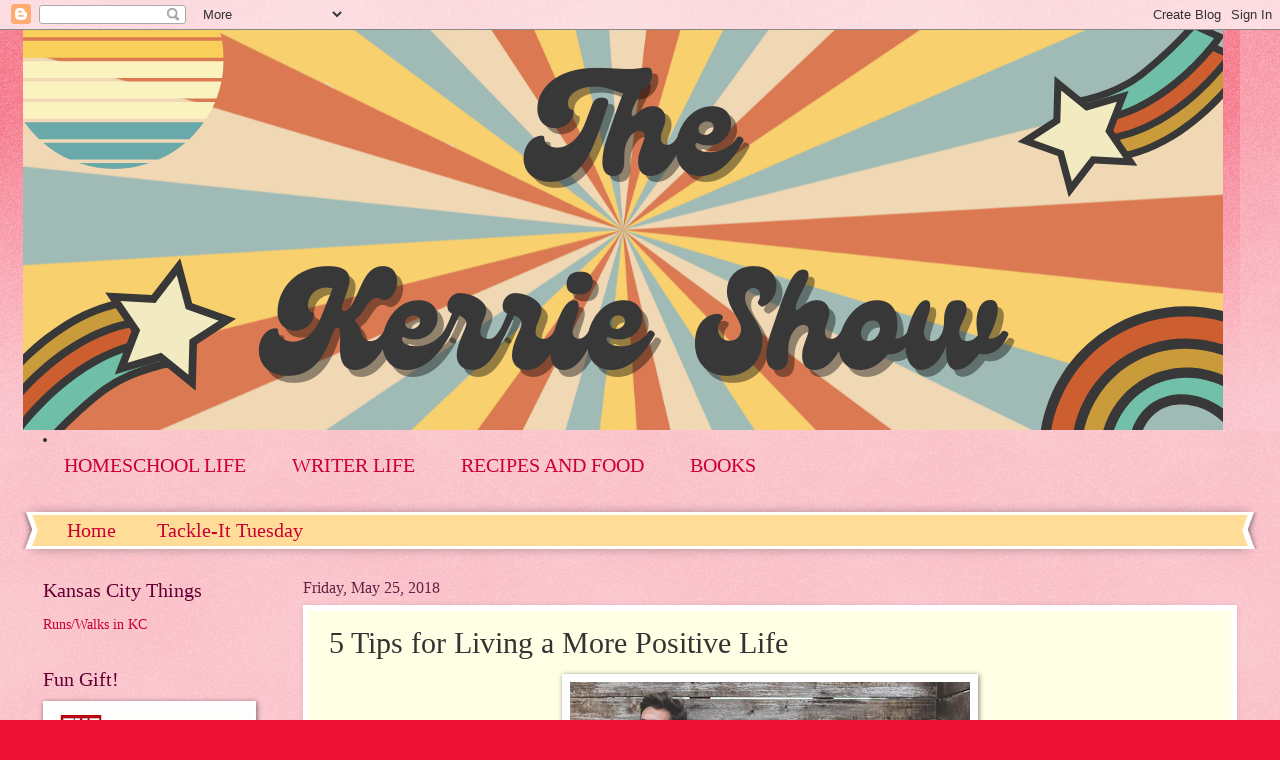

--- FILE ---
content_type: text/html; charset=UTF-8
request_url: http://www.thekerrieshow.com/2018/05/5-tips-for-living-more-positive-life.html
body_size: 14207
content:
<!DOCTYPE html>
<html class='v2' dir='ltr' lang='en'>
<head>
<link href='https://www.blogger.com/static/v1/widgets/335934321-css_bundle_v2.css' rel='stylesheet' type='text/css'/>
<meta content='width=1100' name='viewport'/>
<meta content='text/html; charset=UTF-8' http-equiv='Content-Type'/>
<meta content='blogger' name='generator'/>
<link href='http://www.thekerrieshow.com/favicon.ico' rel='icon' type='image/x-icon'/>
<link href='http://www.thekerrieshow.com/2018/05/5-tips-for-living-more-positive-life.html' rel='canonical'/>
<link rel="alternate" type="application/atom+xml" title="The Kerrie Show - Atom" href="http://www.thekerrieshow.com/feeds/posts/default" />
<link rel="alternate" type="application/rss+xml" title="The Kerrie Show - RSS" href="http://www.thekerrieshow.com/feeds/posts/default?alt=rss" />
<link rel="service.post" type="application/atom+xml" title="The Kerrie Show - Atom" href="https://www.blogger.com/feeds/915703366269834950/posts/default" />

<link rel="alternate" type="application/atom+xml" title="The Kerrie Show - Atom" href="http://www.thekerrieshow.com/feeds/3480616034535619522/comments/default" />
<!--Can't find substitution for tag [blog.ieCssRetrofitLinks]-->
<link href='https://blogger.googleusercontent.com/img/b/R29vZ2xl/AVvXsEg43oaOq6Ktyh-qx7EKO_zFELvLx6svMGKwyB5V03Shnczk_QOKnQCvpEa2PRLLsmlim2Ik8XbjHaxvAMoLW3QHrT_bYsEQG_C6D57khRir7rcxh6dtWDRk5E0D5HTBQ-1CREWvSlrueVaI/s400/men-2425121_1920.jpg' rel='image_src'/>
<meta content='http://www.thekerrieshow.com/2018/05/5-tips-for-living-more-positive-life.html' property='og:url'/>
<meta content='5 Tips for Living a More Positive Life' property='og:title'/>
<meta content='Having fun with the crazy parenting journey!' property='og:description'/>
<meta content='https://blogger.googleusercontent.com/img/b/R29vZ2xl/AVvXsEg43oaOq6Ktyh-qx7EKO_zFELvLx6svMGKwyB5V03Shnczk_QOKnQCvpEa2PRLLsmlim2Ik8XbjHaxvAMoLW3QHrT_bYsEQG_C6D57khRir7rcxh6dtWDRk5E0D5HTBQ-1CREWvSlrueVaI/w1200-h630-p-k-no-nu/men-2425121_1920.jpg' property='og:image'/>
<title>The Kerrie Show: 5 Tips for Living a More Positive Life</title>
<style id='page-skin-1' type='text/css'><!--
/*
-----------------------------------------------
Blogger Template Style
Name:     Watermark
Designer: Blogger
URL:      www.blogger.com
----------------------------------------------- */
/* Use this with templates/1ktemplate-*.html */
/* Content
----------------------------------------------- */
body {
font: normal normal 15px Georgia, Utopia, 'Palatino Linotype', Palatino, serif;
color: #333333;
background: #ee1133 url(https://resources.blogblog.com/blogblog/data/1kt/watermark/body_background_bubblegum.png) repeat scroll top center;
}
html body .content-outer {
min-width: 0;
max-width: 100%;
width: 100%;
}
.content-outer {
font-size: 92%;
}
a:link {
text-decoration:none;
color: #cc0033;
}
a:visited {
text-decoration:none;
color: #aa0033;
}
a:hover {
text-decoration:underline;
color: #aa0033;
}
.body-fauxcolumns .cap-top {
margin-top: 30px;
background: #ee1133 url(https://resources.blogblog.com/blogblog/data/1kt/watermark/body_overlay_bubblegum.png) repeat-x scroll top left;
height: 400px;
}
.content-inner {
padding: 0;
}
/* Header
----------------------------------------------- */
.header-inner .Header .titlewrapper,
.header-inner .Header .descriptionwrapper {
padding-left: 20px;
padding-right: 20px;
}
.Header h1 {
font: normal normal 60px Georgia, Utopia, 'Palatino Linotype', Palatino, serif;
color: #ffffff;
text-shadow: 2px 2px rgba(0, 0, 0, .1);
}
.Header h1 a {
color: #ffffff;
}
.Header .description {
font-size: 140%;
color: #ffffff;
}
/* Tabs
----------------------------------------------- */
.tabs-inner .section {
margin: 0 20px;
}
.tabs-inner .PageList, .tabs-inner .LinkList, .tabs-inner .Labels {
margin-left: -11px;
margin-right: -11px;
background-color: #ffdd99;
border-top: 3px solid #ffffff;
border-bottom: 3px solid #ffffff;
-moz-box-shadow: 0 0 10px rgba(0, 0, 0, .3);
-webkit-box-shadow: 0 0 10px rgba(0, 0, 0, .3);
-goog-ms-box-shadow: 0 0 10px rgba(0, 0, 0, .3);
box-shadow: 0 0 10px rgba(0, 0, 0, .3);
}
.tabs-inner .PageList .widget-content,
.tabs-inner .LinkList .widget-content,
.tabs-inner .Labels .widget-content {
margin: -3px -11px;
background: transparent url(https://resources.blogblog.com/blogblog/data/1kt/watermark/tabs_background_right_bubblegum.png)  no-repeat scroll right;
}
.tabs-inner .widget ul {
padding: 2px 25px;
max-height: 34px;
background: transparent url(https://resources.blogblog.com/blogblog/data/1kt/watermark/tabs_background_left_bubblegum.png) no-repeat scroll left;
}
.tabs-inner .widget li {
border: none;
}
.tabs-inner .widget li a {
display: inline-block;
padding: .25em 1em;
font: normal normal 20px Georgia, Utopia, 'Palatino Linotype', Palatino, serif;
color: #cc0033;
border-right: 1px solid transparent;
}
.tabs-inner .widget li:first-child a {
border-left: 1px solid transparent;
}
.tabs-inner .widget li.selected a, .tabs-inner .widget li a:hover {
color: #660000;
}
/* Headings
----------------------------------------------- */
h2 {
font: normal normal 20px Georgia, Utopia, 'Palatino Linotype', Palatino, serif;
color: #660033;
margin: 0 0 .5em;
}
h2.date-header {
font: normal normal 16px Georgia, Utopia, 'Palatino Linotype', Palatino, serif;
color: #662244;
}
/* Main
----------------------------------------------- */
.main-inner .column-center-inner,
.main-inner .column-left-inner,
.main-inner .column-right-inner {
padding: 0 5px;
}
.main-outer {
margin-top: 0;
background: transparent none no-repeat scroll top left;
}
.main-inner {
padding-top: 30px;
}
.main-cap-top {
position: relative;
}
.main-cap-top .cap-right {
position: absolute;
height: 0;
width: 100%;
bottom: 0;
background: transparent none repeat-x scroll bottom center;
}
.main-cap-top .cap-left {
position: absolute;
height: 245px;
width: 280px;
right: 0;
bottom: 0;
background: transparent none no-repeat scroll bottom left;
}
/* Posts
----------------------------------------------- */
.post-outer {
padding: 15px 20px;
margin: 0 0 25px;
background: #ffffe5 none repeat scroll top left;
_background-image: none;
border: solid 6px #ffffff;
-moz-box-shadow: 0 0 5px rgba(0, 0, 0, .1);
-webkit-box-shadow: 0 0 5px rgba(0, 0, 0, .1);
-goog-ms-box-shadow: 0 0 5px rgba(0, 0, 0, .1);
box-shadow: 0 0 5px rgba(0, 0, 0, .1);
}
h3.post-title {
font: normal normal 30px Georgia, Utopia, 'Palatino Linotype', Palatino, serif;
margin: 0;
}
.comments h4 {
font: normal normal 30px Georgia, Utopia, 'Palatino Linotype', Palatino, serif;
margin: 1em 0 0;
}
.post-body {
font-size: 105%;
line-height: 1.5;
position: relative;
}
.post-header {
margin: 0 0 1em;
color: #997755;
}
.post-footer {
margin: 10px 0 0;
padding: 10px 0 0;
color: #997755;
border-top: dashed 1px #777777;
}
#blog-pager {
font-size: 140%
}
#comments .comment-author {
padding-top: 1.5em;
border-top: dashed 1px #777777;
background-position: 0 1.5em;
}
#comments .comment-author:first-child {
padding-top: 0;
border-top: none;
}
.avatar-image-container {
margin: .2em 0 0;
}
/* Comments
----------------------------------------------- */
.comments .comments-content .icon.blog-author {
background-repeat: no-repeat;
background-image: url([data-uri]);
}
.comments .comments-content .loadmore a {
border-top: 1px solid #777777;
border-bottom: 1px solid #777777;
}
.comments .continue {
border-top: 2px solid #777777;
}
/* Widgets
----------------------------------------------- */
.widget ul, .widget #ArchiveList ul.flat {
padding: 0;
list-style: none;
}
.widget ul li, .widget #ArchiveList ul.flat li {
padding: .35em 0;
text-indent: 0;
border-top: dashed 1px #777777;
}
.widget ul li:first-child, .widget #ArchiveList ul.flat li:first-child {
border-top: none;
}
.widget .post-body ul {
list-style: disc;
}
.widget .post-body ul li {
border: none;
}
.widget .zippy {
color: #777777;
}
.post-body img, .post-body .tr-caption-container, .Profile img, .Image img,
.BlogList .item-thumbnail img {
padding: 5px;
background: #fff;
-moz-box-shadow: 1px 1px 5px rgba(0, 0, 0, .5);
-webkit-box-shadow: 1px 1px 5px rgba(0, 0, 0, .5);
-goog-ms-box-shadow: 1px 1px 5px rgba(0, 0, 0, .5);
box-shadow: 1px 1px 5px rgba(0, 0, 0, .5);
}
.post-body img, .post-body .tr-caption-container {
padding: 8px;
}
.post-body .tr-caption-container {
color: #333333;
}
.post-body .tr-caption-container img {
padding: 0;
background: transparent;
border: none;
-moz-box-shadow: 0 0 0 rgba(0, 0, 0, .1);
-webkit-box-shadow: 0 0 0 rgba(0, 0, 0, .1);
-goog-ms-box-shadow: 0 0 0 rgba(0, 0, 0, .1);
box-shadow: 0 0 0 rgba(0, 0, 0, .1);
}
/* Footer
----------------------------------------------- */
.footer-outer {
color:#333333;
background: #ffcccc url(https://resources.blogblog.com/blogblog/data/1kt/watermark/body_background_birds.png) repeat scroll top left;
}
.footer-outer a {
color: #cc0033;
}
.footer-outer a:visited {
color: #aa0033;
}
.footer-outer a:hover {
color: #aa0033;
}
.footer-outer .widget h2 {
color: #660033;
}
/* Mobile
----------------------------------------------- */
body.mobile  {
background-size: 100% auto;
}
.mobile .body-fauxcolumn-outer {
background: transparent none repeat scroll top left;
}
html .mobile .mobile-date-outer {
border-bottom: none;
background: #ffffe5 none repeat scroll top left;
_background-image: none;
margin-bottom: 10px;
}
.mobile .main-inner .date-outer {
padding: 0;
}
.mobile .main-inner .date-header {
margin: 10px;
}
.mobile .main-cap-top {
z-index: -1;
}
.mobile .content-outer {
font-size: 100%;
}
.mobile .post-outer {
padding: 10px;
}
.mobile .main-cap-top .cap-left {
background: transparent none no-repeat scroll bottom left;
}
.mobile .body-fauxcolumns .cap-top {
margin: 0;
}
.mobile-link-button {
background: #ffffe5 none repeat scroll top left;
}
.mobile-link-button a:link, .mobile-link-button a:visited {
color: #cc0033;
}
.mobile-index-date .date-header {
color: #662244;
}
.mobile-index-contents {
color: #333333;
}
.mobile .tabs-inner .section {
margin: 0;
}
.mobile .tabs-inner .PageList {
margin-left: 0;
margin-right: 0;
}
.mobile .tabs-inner .PageList .widget-content {
margin: 0;
color: #660000;
background: #ffffe5 none repeat scroll top left;
}
.mobile .tabs-inner .PageList .widget-content .pagelist-arrow {
border-left: 1px solid transparent;
}

--></style>
<style id='template-skin-1' type='text/css'><!--
body {
min-width: 1234px;
}
.content-outer, .content-fauxcolumn-outer, .region-inner {
min-width: 1234px;
max-width: 1234px;
_width: 1234px;
}
.main-inner .columns {
padding-left: 260px;
padding-right: 0px;
}
.main-inner .fauxcolumn-center-outer {
left: 260px;
right: 0px;
/* IE6 does not respect left and right together */
_width: expression(this.parentNode.offsetWidth -
parseInt("260px") -
parseInt("0px") + 'px');
}
.main-inner .fauxcolumn-left-outer {
width: 260px;
}
.main-inner .fauxcolumn-right-outer {
width: 0px;
}
.main-inner .column-left-outer {
width: 260px;
right: 100%;
margin-left: -260px;
}
.main-inner .column-right-outer {
width: 0px;
margin-right: -0px;
}
#layout {
min-width: 0;
}
#layout .content-outer {
min-width: 0;
width: 800px;
}
#layout .region-inner {
min-width: 0;
width: auto;
}
body#layout div.add_widget {
padding: 8px;
}
body#layout div.add_widget a {
margin-left: 32px;
}
--></style>
<link href='https://www.blogger.com/dyn-css/authorization.css?targetBlogID=915703366269834950&amp;zx=e35f6568-f8f2-4286-a27e-7ac6c9900714' media='none' onload='if(media!=&#39;all&#39;)media=&#39;all&#39;' rel='stylesheet'/><noscript><link href='https://www.blogger.com/dyn-css/authorization.css?targetBlogID=915703366269834950&amp;zx=e35f6568-f8f2-4286-a27e-7ac6c9900714' rel='stylesheet'/></noscript>
<meta name='google-adsense-platform-account' content='ca-host-pub-1556223355139109'/>
<meta name='google-adsense-platform-domain' content='blogspot.com'/>

<script async src="https://pagead2.googlesyndication.com/pagead/js/adsbygoogle.js?client=ca-pub-3149732054806233&host=ca-host-pub-1556223355139109" crossorigin="anonymous"></script>

<!-- data-ad-client=ca-pub-3149732054806233 -->

<link rel="stylesheet" href="https://fonts.googleapis.com/css2?display=swap&family=Quicksand&family=Satisfy"></head>
<body class='loading variant-bubblegum'>
<div class='navbar section' id='navbar' name='Navbar'><div class='widget Navbar' data-version='1' id='Navbar1'><script type="text/javascript">
    function setAttributeOnload(object, attribute, val) {
      if(window.addEventListener) {
        window.addEventListener('load',
          function(){ object[attribute] = val; }, false);
      } else {
        window.attachEvent('onload', function(){ object[attribute] = val; });
      }
    }
  </script>
<div id="navbar-iframe-container"></div>
<script type="text/javascript" src="https://apis.google.com/js/platform.js"></script>
<script type="text/javascript">
      gapi.load("gapi.iframes:gapi.iframes.style.bubble", function() {
        if (gapi.iframes && gapi.iframes.getContext) {
          gapi.iframes.getContext().openChild({
              url: 'https://www.blogger.com/navbar/915703366269834950?po\x3d3480616034535619522\x26origin\x3dhttp://www.thekerrieshow.com',
              where: document.getElementById("navbar-iframe-container"),
              id: "navbar-iframe"
          });
        }
      });
    </script><script type="text/javascript">
(function() {
var script = document.createElement('script');
script.type = 'text/javascript';
script.src = '//pagead2.googlesyndication.com/pagead/js/google_top_exp.js';
var head = document.getElementsByTagName('head')[0];
if (head) {
head.appendChild(script);
}})();
</script>
</div></div>
<div class='body-fauxcolumns'>
<div class='fauxcolumn-outer body-fauxcolumn-outer'>
<div class='cap-top'>
<div class='cap-left'></div>
<div class='cap-right'></div>
</div>
<div class='fauxborder-left'>
<div class='fauxborder-right'></div>
<div class='fauxcolumn-inner'>
</div>
</div>
<div class='cap-bottom'>
<div class='cap-left'></div>
<div class='cap-right'></div>
</div>
</div>
</div>
<div class='content'>
<div class='content-fauxcolumns'>
<div class='fauxcolumn-outer content-fauxcolumn-outer'>
<div class='cap-top'>
<div class='cap-left'></div>
<div class='cap-right'></div>
</div>
<div class='fauxborder-left'>
<div class='fauxborder-right'></div>
<div class='fauxcolumn-inner'>
</div>
</div>
<div class='cap-bottom'>
<div class='cap-left'></div>
<div class='cap-right'></div>
</div>
</div>
</div>
<div class='content-outer'>
<div class='content-cap-top cap-top'>
<div class='cap-left'></div>
<div class='cap-right'></div>
</div>
<div class='fauxborder-left content-fauxborder-left'>
<div class='fauxborder-right content-fauxborder-right'></div>
<div class='content-inner'>
<header>
<div class='header-outer'>
<div class='header-cap-top cap-top'>
<div class='cap-left'></div>
<div class='cap-right'></div>
</div>
<div class='fauxborder-left header-fauxborder-left'>
<div class='fauxborder-right header-fauxborder-right'></div>
<div class='region-inner header-inner'>
<div class='header section' id='header' name='Header'><div class='widget Header' data-version='1' id='Header1'>
<div id='header-inner'>
<a href='http://www.thekerrieshow.com/' style='display: block'>
<img alt='The Kerrie Show' height='400px; ' id='Header1_headerimg' src='https://blogger.googleusercontent.com/img/a/AVvXsEgvxS9QSgk5Ko2OvulvIVHmWJlzFLEkmTLKaEU591uEI3jTw96PxbTQj_r5pHUXypnWH3u3T82wHJcl8jjFjntB8Mmjx35sq0rnEsF41uvUFsv4ssRnF1aFUCKb0WCi_2dT45CUWQeItQeY--Y3v2L1miWYdzAAzLWizSrHycBKouMPkukBE2ggMjHdpfY=s1200' style='display: block' width='1200px; '/>
</a>
</div>
</div></div>
</div>
</div>
<div class='header-cap-bottom cap-bottom'>
<div class='cap-left'></div>
<div class='cap-right'></div>
</div>
</div>
</header>
<div class='tabs-outer'>
<div class='tabs-cap-top cap-top'>
<div class='cap-left'></div>
<div class='cap-right'></div>
</div>
<div class='fauxborder-left tabs-fauxborder-left'>
<div class='fauxborder-right tabs-fauxborder-right'></div>
<div class='region-inner tabs-inner'>
<div class='tabs section' id='crosscol' name='Cross-Column'><div class='widget HTML' data-version='1' id='HTML7'>
<div class='widget-content'>
<span style="font-weight:bold;center">

<li><bold><center><a href="https://homeschoolinginkansascity.blogspot.com/">HOMESCHOOL LIFE</a>

<a href="http://www.thepublishedparent.com">WRITER LIFE</a>

<a href="http://www.kerriethekitchenqueen.blogspot.com">RECIPES AND FOOD</a>

<a href="https://www.amazon.com/Kerrie-McLoughlin/e/B00EHG7704">BOOKS</a>

</center></bold></li></span>
</div>
<div class='clear'></div>
</div></div>
<div class='tabs section' id='crosscol-overflow' name='Cross-Column 2'><div class='widget PageList' data-version='1' id='PageList1'>
<h2>Pages</h2>
<div class='widget-content'>
<ul>
<li>
<a href='http://www.thekerrieshow.com/'>Home</a>
</li>
<li>
<a href='http://www.thekerrieshow.com/search/label/Tackle-It%20Tuesday'>Tackle-It Tuesday</a>
</li>
</ul>
<div class='clear'></div>
</div>
</div></div>
</div>
</div>
<div class='tabs-cap-bottom cap-bottom'>
<div class='cap-left'></div>
<div class='cap-right'></div>
</div>
</div>
<div class='main-outer'>
<div class='main-cap-top cap-top'>
<div class='cap-left'></div>
<div class='cap-right'></div>
</div>
<div class='fauxborder-left main-fauxborder-left'>
<div class='fauxborder-right main-fauxborder-right'></div>
<div class='region-inner main-inner'>
<div class='columns fauxcolumns'>
<div class='fauxcolumn-outer fauxcolumn-center-outer'>
<div class='cap-top'>
<div class='cap-left'></div>
<div class='cap-right'></div>
</div>
<div class='fauxborder-left'>
<div class='fauxborder-right'></div>
<div class='fauxcolumn-inner'>
</div>
</div>
<div class='cap-bottom'>
<div class='cap-left'></div>
<div class='cap-right'></div>
</div>
</div>
<div class='fauxcolumn-outer fauxcolumn-left-outer'>
<div class='cap-top'>
<div class='cap-left'></div>
<div class='cap-right'></div>
</div>
<div class='fauxborder-left'>
<div class='fauxborder-right'></div>
<div class='fauxcolumn-inner'>
</div>
</div>
<div class='cap-bottom'>
<div class='cap-left'></div>
<div class='cap-right'></div>
</div>
</div>
<div class='fauxcolumn-outer fauxcolumn-right-outer'>
<div class='cap-top'>
<div class='cap-left'></div>
<div class='cap-right'></div>
</div>
<div class='fauxborder-left'>
<div class='fauxborder-right'></div>
<div class='fauxcolumn-inner'>
</div>
</div>
<div class='cap-bottom'>
<div class='cap-left'></div>
<div class='cap-right'></div>
</div>
</div>
<!-- corrects IE6 width calculation -->
<div class='columns-inner'>
<div class='column-center-outer'>
<div class='column-center-inner'>
<div class='main section' id='main' name='Main'><div class='widget Blog' data-version='1' id='Blog1'>
<div class='blog-posts hfeed'>

          <div class="date-outer">
        
<h2 class='date-header'><span>Friday, May 25, 2018</span></h2>

          <div class="date-posts">
        
<div class='post-outer'>
<div class='post hentry uncustomized-post-template' itemprop='blogPost' itemscope='itemscope' itemtype='http://schema.org/BlogPosting'>
<meta content='https://blogger.googleusercontent.com/img/b/R29vZ2xl/AVvXsEg43oaOq6Ktyh-qx7EKO_zFELvLx6svMGKwyB5V03Shnczk_QOKnQCvpEa2PRLLsmlim2Ik8XbjHaxvAMoLW3QHrT_bYsEQG_C6D57khRir7rcxh6dtWDRk5E0D5HTBQ-1CREWvSlrueVaI/s400/men-2425121_1920.jpg' itemprop='image_url'/>
<meta content='915703366269834950' itemprop='blogId'/>
<meta content='3480616034535619522' itemprop='postId'/>
<a name='3480616034535619522'></a>
<h3 class='post-title entry-title' itemprop='name'>
5 Tips for Living a More Positive Life
</h3>
<div class='post-header'>
<div class='post-header-line-1'></div>
</div>
<div class='post-body entry-content' id='post-body-3480616034535619522' itemprop='description articleBody'>
<div class="separator" style="clear: both; text-align: center;">
<a href="https://blogger.googleusercontent.com/img/b/R29vZ2xl/AVvXsEg43oaOq6Ktyh-qx7EKO_zFELvLx6svMGKwyB5V03Shnczk_QOKnQCvpEa2PRLLsmlim2Ik8XbjHaxvAMoLW3QHrT_bYsEQG_C6D57khRir7rcxh6dtWDRk5E0D5HTBQ-1CREWvSlrueVaI/s1600/men-2425121_1920.jpg" imageanchor="1" style="margin-left: 1em; margin-right: 1em;"><img border="0" data-original-height="1066" data-original-width="1600" height="266" loading="lazy" src="https://blogger.googleusercontent.com/img/b/R29vZ2xl/AVvXsEg43oaOq6Ktyh-qx7EKO_zFELvLx6svMGKwyB5V03Shnczk_QOKnQCvpEa2PRLLsmlim2Ik8XbjHaxvAMoLW3QHrT_bYsEQG_C6D57khRir7rcxh6dtWDRk5E0D5HTBQ-1CREWvSlrueVaI/s400-rw/men-2425121_1920.jpg" width="400" /></a></div>
<br />
<br />
<div class="MsoNormal" style="line-height: normal; mso-margin-bottom-alt: auto; mso-margin-top-alt: auto;">
<span style="font-family: &quot;Times New Roman&quot;,&quot;serif&quot;; font-size: 12.0pt; mso-fareast-font-family: &quot;Times New Roman&quot;;">It's never too late to implement
positive changes in your lifestyle. From little changes such as sleeping for
the right number of hours to setting a curfew time for your last snack, a
positive change is always appreciated by your mind and body. You will feel more
at peace once the positive changes are implemented. Sometimes all that's
missing from life is a push that will direct towards a positive and meaningful
life.<o:p></o:p></span></div>
<div class="MsoNormal" style="line-height: normal; mso-margin-bottom-alt: auto; mso-margin-top-alt: auto;">
<span style="font-family: &quot;Times New Roman&quot;,&quot;serif&quot;; font-size: 12.0pt; mso-fareast-font-family: &quot;Times New Roman&quot;;"><br /></span></div>
<div class="MsoNormal" style="line-height: normal; mso-margin-bottom-alt: auto; mso-margin-top-alt: auto;">
<span style="font-family: &quot;Times New Roman&quot;,&quot;serif&quot;; font-size: 12.0pt; mso-fareast-font-family: &quot;Times New Roman&quot;;">Taking a decision for change in
personality and attitude is mandatory and self-regulatory. Positivity reflects
through everything including work, personal life and social interactions.
Feeling motivated? Here are a few changes to adopt for a positive and sound
lifestyle:<o:p></o:p></span></div>
<div class="MsoNormal" style="line-height: normal; mso-margin-bottom-alt: auto; mso-margin-top-alt: auto;">
<span style="font-family: &quot;Times New Roman&quot;,&quot;serif&quot;; font-size: 12.0pt; mso-fareast-font-family: &quot;Times New Roman&quot;;"><br /></span></div>
<div class="MsoNormal" style="line-height: normal; mso-margin-bottom-alt: auto; mso-margin-top-alt: auto; mso-outline-level: 3;">
<b><span style="font-family: &quot;Times New Roman&quot;,&quot;serif&quot;; font-size: 13.5pt; mso-fareast-font-family: &quot;Times New Roman&quot;;">1.
Sleep Right<o:p></o:p></span></b></div>
<div class="MsoNormal" style="line-height: normal; mso-margin-bottom-alt: auto; mso-margin-top-alt: auto;">
<span style="font-family: &quot;Times New Roman&quot;,&quot;serif&quot;; font-size: 12.0pt; mso-fareast-font-family: &quot;Times New Roman&quot;;">As science says, getting sleep for
7-8 hours is absolutely essential. However, it is important that the time
period chosen for this sleep is during night. Some people have a tendency to
stay awake at night and sleep in the morning. If there's trouble sleeping at
night, switch to a better pillow or bedding,&nbsp;</span><a href="https://vjpillow.com/best-body-reviews/" target="_blank"><span style="color: blue; font-family: &quot;Times New Roman&quot;,&quot;serif&quot;; font-size: 12.0pt; mso-fareast-font-family: &quot;Times New Roman&quot;;">this will give you a comfortable night's sleep</span></a><span style="font-family: &quot;Times New Roman&quot;,&quot;serif&quot;; font-size: 12.0pt; mso-fareast-font-family: &quot;Times New Roman&quot;;"> in no time!<o:p></o:p></span></div>
<div class="MsoNormal" style="line-height: normal; mso-margin-bottom-alt: auto; mso-margin-top-alt: auto;">
<span style="font-family: &quot;Times New Roman&quot;,&quot;serif&quot;; font-size: 12.0pt; mso-fareast-font-family: &quot;Times New Roman&quot;;"><br /></span></div>
<div class="MsoNormal" style="line-height: normal; mso-margin-bottom-alt: auto; mso-margin-top-alt: auto;">
<span style="font-family: &quot;Times New Roman&quot;,&quot;serif&quot;; font-size: 12.0pt; mso-fareast-font-family: &quot;Times New Roman&quot;;">Sleeping is essential for
maintaining your thought process and sustaining positivity in your attitude.
Sleeping has scientifically proven to lift your mood, keep a healthy routine
and maintain a positive attitude throughout the day. It also channels your
productivity and maintains it during work hours.<o:p></o:p></span></div>
<div class="MsoNormal" style="line-height: normal; mso-margin-bottom-alt: auto; mso-margin-top-alt: auto;">
<span style="font-family: &quot;Times New Roman&quot;,&quot;serif&quot;; font-size: 12.0pt; mso-fareast-font-family: &quot;Times New Roman&quot;;"><br /></span></div>
<div class="MsoNormal" style="line-height: normal; mso-margin-bottom-alt: auto; mso-margin-top-alt: auto; mso-outline-level: 3;">
<b><span style="font-family: &quot;Times New Roman&quot;,&quot;serif&quot;; font-size: 13.5pt; mso-fareast-font-family: &quot;Times New Roman&quot;;">2.
Meditate and Exercise<o:p></o:p></span></b></div>
<div class="MsoNormal" style="line-height: normal; mso-margin-bottom-alt: auto; mso-margin-top-alt: auto;">
<span style="font-family: &quot;Times New Roman&quot;,&quot;serif&quot;; font-size: 12.0pt; mso-fareast-font-family: &quot;Times New Roman&quot;;">Both meditation and exercise are
significant to sustain a positive and healthy lifestyle. Medication helps
maintain thought process and think positively. Exercise on the other hand keeps
the body fit and active. Taking out half an hour for meditation on a daily
basis is key to leading a positive life. Having some personal space is
sometimes all a person needs to become a better version of himself. Therefore,
investing in self should be a mandatory habit.<o:p></o:p></span></div>
<div class="MsoNormal" style="line-height: normal; mso-margin-bottom-alt: auto; mso-margin-top-alt: auto;">
<span style="font-family: &quot;Times New Roman&quot;,&quot;serif&quot;; font-size: 12.0pt; mso-fareast-font-family: &quot;Times New Roman&quot;;"><br /></span></div>
<div class="MsoNormal" style="line-height: normal; mso-margin-bottom-alt: auto; mso-margin-top-alt: auto;">
<span style="font-family: &quot;Times New Roman&quot;,&quot;serif&quot;; font-size: 12.0pt; mso-fareast-font-family: &quot;Times New Roman&quot;;">Meditation can be as simple as yoga
and exercise can be as lenient as a simple walk along the streets. Anything to
keep the blood-flow regulated and mood happy can work wonders in the long-run.
It's always better to maintain a regular time period suited for both activities
and to follow them religiously.<o:p></o:p></span></div>
<div class="MsoNormal" style="line-height: normal; mso-margin-bottom-alt: auto; mso-margin-top-alt: auto;">
<span style="font-family: &quot;Times New Roman&quot;,&quot;serif&quot;; font-size: 12.0pt; mso-fareast-font-family: &quot;Times New Roman&quot;;"><br /></span></div>
<div class="MsoNormal" style="line-height: normal; mso-margin-bottom-alt: auto; mso-margin-top-alt: auto; mso-outline-level: 3;">
<b><span style="font-family: &quot;Times New Roman&quot;,&quot;serif&quot;; font-size: 13.5pt; mso-fareast-font-family: &quot;Times New Roman&quot;;">3.
Treat Yourself<o:p></o:p></span></b></div>
<div class="MsoNormal" style="line-height: normal; mso-margin-bottom-alt: auto; mso-margin-top-alt: auto;">
<span style="font-family: &quot;Times New Roman&quot;,&quot;serif&quot;; font-size: 12.0pt; mso-fareast-font-family: &quot;Times New Roman&quot;;">Whether after a good amount of
weight loss or constant work hours, treating yourself is essential. Treats can
be in the form of a shopping spree or a sundae, everything a person loves
should be a treat! Work hours and daily-life chores consume the normal human
lifestyle. Therefore, finding a little time to treat oneself proves helpful in
promising a healthier, happier change.<o:p></o:p></span></div>
<div class="MsoNormal" style="line-height: normal; mso-margin-bottom-alt: auto; mso-margin-top-alt: auto;">
<span style="font-family: &quot;Times New Roman&quot;,&quot;serif&quot;; font-size: 12.0pt; mso-fareast-font-family: &quot;Times New Roman&quot;;"><br /></span></div>
<div class="MsoNormal" style="line-height: normal; mso-margin-bottom-alt: auto; mso-margin-top-alt: auto; mso-outline-level: 3;">
<b><span style="font-family: &quot;Times New Roman&quot;,&quot;serif&quot;; font-size: 13.5pt; mso-fareast-font-family: &quot;Times New Roman&quot;;">4.
Change is Key<o:p></o:p></span></b></div>
<div class="MsoNormal" style="line-height: normal; mso-margin-bottom-alt: auto; mso-margin-top-alt: auto;">
<span style="font-family: &quot;Times New Roman&quot;,&quot;serif&quot;; font-size: 12.0pt; mso-fareast-font-family: &quot;Times New Roman&quot;;">Oftentimes, boredom leads to
bitterness in the attitude. Maintaining a constantly changing and adventurous
lifestyle is key to being positive. Traveling and enjoying a vacation every now
and then is one solution. It is proven that the same living conditions not only
bore but take out the positivity from the personality.<o:p></o:p></span></div>
<div class="MsoNormal" style="line-height: normal; mso-margin-bottom-alt: auto; mso-margin-top-alt: auto;">
<span style="font-family: &quot;Times New Roman&quot;,&quot;serif&quot;; font-size: 12.0pt; mso-fareast-font-family: &quot;Times New Roman&quot;;"><br /></span></div>
<div class="MsoNormal" style="line-height: normal; mso-margin-bottom-alt: auto; mso-margin-top-alt: auto;">
<span style="font-family: &quot;Times New Roman&quot;,&quot;serif&quot;; font-size: 12.0pt; mso-fareast-font-family: &quot;Times New Roman&quot;;">Redecorating the house, changing a
hairdo, experimenting with gardening hobbies, are a few examples to incorporate
change in life. Consistently changing lifestyles are proactive, enjoyed and
appealing to others as well.<o:p></o:p></span></div>
<div class="MsoNormal" style="line-height: normal; mso-margin-bottom-alt: auto; mso-margin-top-alt: auto;">
<span style="font-family: &quot;Times New Roman&quot;,&quot;serif&quot;; font-size: 12.0pt; mso-fareast-font-family: &quot;Times New Roman&quot;;"><br /></span></div>
<div class="MsoNormal" style="line-height: normal; mso-margin-bottom-alt: auto; mso-margin-top-alt: auto; mso-outline-level: 3;">
<b><span style="font-family: &quot;Times New Roman&quot;,&quot;serif&quot;; font-size: 13.5pt; mso-fareast-font-family: &quot;Times New Roman&quot;;">5.
Write, Read, Learn!<o:p></o:p></span></b></div>
<div class="MsoNormal" style="line-height: normal; mso-margin-bottom-alt: auto; mso-margin-top-alt: auto;">
<span style="font-family: &quot;Times New Roman&quot;,&quot;serif&quot;; font-size: 12.0pt; mso-fareast-font-family: &quot;Times New Roman&quot;;">A person is never at a point where
he has acquired all knowledge about anything. Having an attitude to constantly
learn and grow is what keeps the person up and running. There is nothing better
than having an urge to discover more, learn more and grow oneself. Writing your
experiences, reading a new book or learning about a new place; all have a </span><a href="https://www.psychologytoday.com/us/blog/evil-deeds/200811/the-therapeutic-power-sleep" target="_blank"><span style="color: blue; font-family: &quot;Times New Roman&quot;,&quot;serif&quot;; font-size: 12.0pt; mso-fareast-font-family: &quot;Times New Roman&quot;;">therapeutic effect</span></a><span style="font-family: &quot;Times New Roman&quot;,&quot;serif&quot;; font-size: 12.0pt; mso-fareast-font-family: &quot;Times New Roman&quot;;"> on the personality.<o:p></o:p></span></div>
<div class="MsoNormal" style="line-height: normal; mso-margin-bottom-alt: auto; mso-margin-top-alt: auto;">
<span style="font-family: &quot;Times New Roman&quot;,&quot;serif&quot;; font-size: 12.0pt; mso-fareast-font-family: &quot;Times New Roman&quot;;"><br /></span></div>
<div class="MsoNormal" style="line-height: normal; mso-margin-bottom-alt: auto; mso-margin-top-alt: auto;">
<span style="font-family: &quot;Times New Roman&quot;,&quot;serif&quot;; font-size: 12.0pt; mso-fareast-font-family: &quot;Times New Roman&quot;;">If you're not a writer, collect
poetic verses and quotes you find most appealing. Reading them in your spare
time will also have a cathartic impact on your personality.<o:p></o:p></span></div>
<br />
<div style='clear: both;'></div>
</div>
<div class='post-footer'>
<div class='post-footer-line post-footer-line-1'>
<span class='post-author vcard'>
Posted by
<span class='fn' itemprop='author' itemscope='itemscope' itemtype='http://schema.org/Person'>
<meta content='https://www.blogger.com/profile/04357207300211730918' itemprop='url'/>
<a class='g-profile' href='https://www.blogger.com/profile/04357207300211730918' rel='author' title='author profile'>
<span itemprop='name'>Kerrie McLoughlin</span>
</a>
</span>
</span>
<span class='post-timestamp'>
at
<meta content='http://www.thekerrieshow.com/2018/05/5-tips-for-living-more-positive-life.html' itemprop='url'/>
<a class='timestamp-link' href='http://www.thekerrieshow.com/2018/05/5-tips-for-living-more-positive-life.html' rel='bookmark' title='permanent link'><abbr class='published' itemprop='datePublished' title='2018-05-25T11:39:00-05:00'>11:39&#8239;AM</abbr></a>
</span>
<span class='post-comment-link'>
</span>
<span class='post-icons'>
<span class='item-action'>
<a href='https://www.blogger.com/email-post/915703366269834950/3480616034535619522' title='Email Post'>
<img alt='' class='icon-action' height='13' src='https://resources.blogblog.com/img/icon18_email.gif' width='18'/>
</a>
</span>
<span class='item-control blog-admin pid-1633754096'>
<a href='https://www.blogger.com/post-edit.g?blogID=915703366269834950&postID=3480616034535619522&from=pencil' title='Edit Post'>
<img alt='' class='icon-action' height='18' src='https://resources.blogblog.com/img/icon18_edit_allbkg.gif' width='18'/>
</a>
</span>
</span>
<div class='post-share-buttons goog-inline-block'>
<a class='goog-inline-block share-button sb-email' href='https://www.blogger.com/share-post.g?blogID=915703366269834950&postID=3480616034535619522&target=email' target='_blank' title='Email This'><span class='share-button-link-text'>Email This</span></a><a class='goog-inline-block share-button sb-blog' href='https://www.blogger.com/share-post.g?blogID=915703366269834950&postID=3480616034535619522&target=blog' onclick='window.open(this.href, "_blank", "height=270,width=475"); return false;' target='_blank' title='BlogThis!'><span class='share-button-link-text'>BlogThis!</span></a><a class='goog-inline-block share-button sb-twitter' href='https://www.blogger.com/share-post.g?blogID=915703366269834950&postID=3480616034535619522&target=twitter' target='_blank' title='Share to X'><span class='share-button-link-text'>Share to X</span></a><a class='goog-inline-block share-button sb-facebook' href='https://www.blogger.com/share-post.g?blogID=915703366269834950&postID=3480616034535619522&target=facebook' onclick='window.open(this.href, "_blank", "height=430,width=640"); return false;' target='_blank' title='Share to Facebook'><span class='share-button-link-text'>Share to Facebook</span></a><a class='goog-inline-block share-button sb-pinterest' href='https://www.blogger.com/share-post.g?blogID=915703366269834950&postID=3480616034535619522&target=pinterest' target='_blank' title='Share to Pinterest'><span class='share-button-link-text'>Share to Pinterest</span></a>
</div>
</div>
<div class='post-footer-line post-footer-line-2'>
<span class='post-labels'>
Labels:
<a href='http://www.thekerrieshow.com/search/label/Healthy%20Living' rel='tag'>Healthy Living</a>
</span>
</div>
<div class='post-footer-line post-footer-line-3'>
<span class='post-location'>
</span>
</div>
</div>
</div>
<div class='comments' id='comments'>
<a name='comments'></a>
<h4>No comments:</h4>
<div id='Blog1_comments-block-wrapper'>
<dl class='avatar-comment-indent' id='comments-block'>
</dl>
</div>
<p class='comment-footer'>
<div class='comment-form'>
<a name='comment-form'></a>
<h4 id='comment-post-message'>Post a Comment</h4>
<p>Talk to me!</p>
<a href='https://www.blogger.com/comment/frame/915703366269834950?po=3480616034535619522&hl=en&saa=85391&origin=http://www.thekerrieshow.com' id='comment-editor-src'></a>
<iframe allowtransparency='true' class='blogger-iframe-colorize blogger-comment-from-post' frameborder='0' height='410px' id='comment-editor' name='comment-editor' src='' width='100%'></iframe>
<script src='https://www.blogger.com/static/v1/jsbin/2830521187-comment_from_post_iframe.js' type='text/javascript'></script>
<script type='text/javascript'>
      BLOG_CMT_createIframe('https://www.blogger.com/rpc_relay.html');
    </script>
</div>
</p>
</div>
</div>

        </div></div>
      
</div>
<div class='blog-pager' id='blog-pager'>
<span id='blog-pager-newer-link'>
<a class='blog-pager-newer-link' href='http://www.thekerrieshow.com/2018/05/6-natural-remedies-for-sinus-pain-relief.html' id='Blog1_blog-pager-newer-link' title='Newer Post'>Newer Post</a>
</span>
<span id='blog-pager-older-link'>
<a class='blog-pager-older-link' href='http://www.thekerrieshow.com/2018/05/fantasy-job-follow-this-guide-to.html' id='Blog1_blog-pager-older-link' title='Older Post'>Older Post</a>
</span>
<a class='home-link' href='http://www.thekerrieshow.com/'>Home</a>
</div>
<div class='clear'></div>
<div class='post-feeds'>
<div class='feed-links'>
Subscribe to:
<a class='feed-link' href='http://www.thekerrieshow.com/feeds/3480616034535619522/comments/default' target='_blank' type='application/atom+xml'>Post Comments (Atom)</a>
</div>
</div>
</div></div>
</div>
</div>
<div class='column-left-outer'>
<div class='column-left-inner'>
<aside>
<div class='sidebar section' id='sidebar-left-1'><div class='widget LinkList' data-version='1' id='LinkList1'>
<h2>Kansas City Things</h2>
<div class='widget-content'>
<ul>
<li><a href='http://www.thekerrieshow.com/search/label/Runs%2FWalks'>Runs/Walks in KC</a></li>
</ul>
<div class='clear'></div>
</div>
</div><div class='widget Image' data-version='1' id='Image1'>
<h2>Fun Gift!</h2>
<div class='widget-content'>
<a href='https://www.amazon.com/Tater-Tot-Casserole-Cookbook-Recipes/dp/1519464487'>
<img alt='Fun Gift!' height='305' id='Image1_img' src='https://blogger.googleusercontent.com/img/b/R29vZ2xl/AVvXsEhkK_cUhffVi3A-kni8nfSlKwwz6hCpJNJDaY0ndUFF2YgSF39WEsK8EKTpoaSOIiQOvTW_eQz1okqshyphenhyphenJ8YUKe3Tc4rRTBWzpqiDmvURJg0s1FnYB4HASTat6-OPcVX9mrXpJMc8G1mFin/s305/TheTaterTotCasseroleCookbook-front.jpg' width='203'/>
</a>
<br/>
</div>
<div class='clear'></div>
</div><div class='widget PopularPosts' data-version='1' id='PopularPosts1'>
<h2>Most Popular Posts This Month</h2>
<div class='widget-content popular-posts'>
<ul>
<li>
<div class='item-content'>
<div class='item-thumbnail'>
<a href='http://www.thekerrieshow.com/2010/12/do-not-buy-smithsonian-triops-kit-aka.html' target='_blank'>
<img alt='' border='0' src='https://blogger.googleusercontent.com/img/b/R29vZ2xl/AVvXsEi1TBv6B0GciknfT46J4OHVPFIzvHeRylRiNIX9ixzpxMRq74eipaaxeYEBePkl5LJbL_93UI7ajJPvSbzfg-sg4Z5wuWzoNVXIhyphenhyphen8WQNzVXBGMu82gjf3RHEsslVKeBXey6SaEbwF6wYsh/w72-h72-p-k-no-nu/trips.jpg'/>
</a>
</div>
<div class='item-title'><a href='http://www.thekerrieshow.com/2010/12/do-not-buy-smithsonian-triops-kit-aka.html'>Smithsonian Triops Kit Honest Review</a></div>
<div class='item-snippet'> Update July 2024: This was originally posted in December of 2010, and since then it has been my most popular post ever (I&#39;m not sure wh...</div>
</div>
<div style='clear: both;'></div>
</li>
<li>
<div class='item-content'>
<div class='item-thumbnail'>
<a href='http://www.thekerrieshow.com/2012/09/mia-mariu-cosmetics-giveaway-and-guest.html' target='_blank'>
<img alt='' border='0' src='https://blogger.googleusercontent.com/img/b/R29vZ2xl/AVvXsEj_9zA4YH86Vvgq_AIhzhS83AzWb510iOdxVQes3HzXFVkdp6SHl3MytZum4IvTmtORZTDhNPYU_QVqDaiY0thrXlcQsGJFaT4nyG-HescwJYoUxLepT-Gmuy0OcA2lfOOpv4V3lC2L/w72-h72-p-k-no-nu/TheTaterTotCasseroleCookbook-front.jpg'/>
</a>
</div>
<div class='item-title'><a href='http://www.thekerrieshow.com/2012/09/mia-mariu-cosmetics-giveaway-and-guest.html'>EXPIRED: Mia Mariu Cosmetics Giveaway! (and guest post by Kara Teel)</a></div>
<div class='item-snippet'>   Hey there! Thanks for stopping by, and sorry this giveaway is over. There&#39;s still a review below, though, then I&#39;d love it if you...</div>
</div>
<div style='clear: both;'></div>
</li>
<li>
<div class='item-content'>
<div class='item-thumbnail'>
<a href='http://www.thekerrieshow.com/2008/01/kerrie-mcloughlin-bio.html' target='_blank'>
<img alt='' border='0' src='https://blogger.googleusercontent.com/img/b/R29vZ2xl/AVvXsEgx-R3H5iItWMzDKpGpkSoEnnP1Xrqp5u9M7P37_cDG64eaC6b5Sl11U8FwHz-zWW5T3bkh2Upz-weFzQUJOmXBlDaKgC_0SiN8zlhvxqxZx9FvQWXsUK-E9eW0byBtVDrUSISoI61cZJhBCyOdvfr4ISRED_7By8ToilbkLKIRKQv7-I3m7L7p_XN3d-k/w72-h72-p-k-no-nu/242358911_10159434024358864_7344554213553218037_n.jpg'/>
</a>
</div>
<div class='item-title'><a href='http://www.thekerrieshow.com/2008/01/kerrie-mcloughlin-bio.html'>Who is Kerrie McLoughlin?</a></div>
<div class='item-snippet'>    Like all of you, I am many different things. Homeschooler.  Wife. Catholic Convert. Animal Lover. Magazine Writer. Teacher. Proofreader....</div>
</div>
<div style='clear: both;'></div>
</li>
<li>
<div class='item-content'>
<div class='item-thumbnail'>
<a href='http://www.thekerrieshow.com/2012/10/halloween-traditions-cop-out-blog-post.html' target='_blank'>
<img alt='' border='0' src='https://blogger.googleusercontent.com/img/b/R29vZ2xl/AVvXsEieDvqcMVgHTNucl5ehDXe8gwwD1q4_J-wrikUcsTxT0_nwQR5TsPlIO_mEgjJBk6ZmoZ6ZTWp7HPCtPrL_ldS5IdDK6myZj3hcK98HbeOffTYrUm13Tl6xDpslU-oEHDHSzd_4JhvKoEQ/w72-h72-p-k-no-nu/IMG_1626.JPG'/>
</a>
</div>
<div class='item-title'><a href='http://www.thekerrieshow.com/2012/10/halloween-traditions-cop-out-blog-post.html'>10 Fun Halloween Traditions and Greening Your Halloween</a></div>
<div class='item-snippet'>Please enjoy my article about 10&#160;Halloween Traditions you&#39;ll want to try with your own kids, followed by the link to Greening Your Hallo...</div>
</div>
<div style='clear: both;'></div>
</li>
<li>
<div class='item-content'>
<div class='item-thumbnail'>
<a href='http://www.thekerrieshow.com/2020/07/kerries-favorite-beauty-products.html' target='_blank'>
<img alt='' border='0' src='https://blogger.googleusercontent.com/img/b/R29vZ2xl/AVvXsEiaR4wrevfT5d6X0xDYygYPmAit3MZnROuPAjzTQ12wX4gNd-Su3446LUcF5HaW3dK6oiXwpU15Nk6ToLdkbVMtzpJ1BI_aqFqFIV1frRIB4Z5GJLMpswaaNTth7WkZe_u6ORksQGOoAmc/w72-h72-p-k-no-nu/2020-07-19+09.31.54.jpg'/>
</a>
</div>
<div class='item-title'><a href='http://www.thekerrieshow.com/2020/07/kerries-favorite-beauty-products.html'>Kerrie's Favorite Affordable Beauty Products</a></div>
<div class='item-snippet'>These are products I swear by, and I hope you give some of them a try and fall in love with them too!&#160; Also, I&#39;d love it if you&#39;d&#160;fo...</div>
</div>
<div style='clear: both;'></div>
</li>
</ul>
<div class='clear'></div>
</div>
</div><div class='widget Label' data-version='1' id='Label1'>
<h2>Hot Topics</h2>
<div class='widget-content list-label-widget-content'>
<ul>
<li>
<a dir='ltr' href='http://www.thekerrieshow.com/search/label/Aging%20Happily'>Aging Happily</a>
<span dir='ltr'>(201)</span>
</li>
<li>
<a dir='ltr' href='http://www.thekerrieshow.com/search/label/Babies'>Babies</a>
<span dir='ltr'>(71)</span>
</li>
<li>
<a dir='ltr' href='http://www.thekerrieshow.com/search/label/Books'>Books</a>
<span dir='ltr'>(22)</span>
</li>
<li>
<a dir='ltr' href='http://www.thekerrieshow.com/search/label/Business%2FWork'>Business/Work</a>
<span dir='ltr'>(337)</span>
</li>
<li>
<a dir='ltr' href='http://www.thekerrieshow.com/search/label/Country%20Living'>Country Living</a>
<span dir='ltr'>(62)</span>
</li>
<li>
<a dir='ltr' href='http://www.thekerrieshow.com/search/label/daily%20life%20%28with%20kids%29'>daily life (with kids)</a>
<span dir='ltr'>(58)</span>
</li>
<li>
<a dir='ltr' href='http://www.thekerrieshow.com/search/label/Eat'>Eat</a>
<span dir='ltr'>(282)</span>
</li>
<li>
<a dir='ltr' href='http://www.thekerrieshow.com/search/label/Faith'>Faith</a>
<span dir='ltr'>(93)</span>
</li>
<li>
<a dir='ltr' href='http://www.thekerrieshow.com/search/label/Family'>Family</a>
<span dir='ltr'>(165)</span>
</li>
<li>
<a dir='ltr' href='http://www.thekerrieshow.com/search/label/Fashion%20%26%20Beauty'>Fashion &amp; Beauty</a>
<span dir='ltr'>(37)</span>
</li>
<li>
<a dir='ltr' href='http://www.thekerrieshow.com/search/label/Financial'>Financial</a>
<span dir='ltr'>(557)</span>
</li>
<li>
<a dir='ltr' href='http://www.thekerrieshow.com/search/label/Fitness'>Fitness</a>
<span dir='ltr'>(151)</span>
</li>
<li>
<a dir='ltr' href='http://www.thekerrieshow.com/search/label/Food'>Food</a>
<span dir='ltr'>(13)</span>
</li>
<li>
<a dir='ltr' href='http://www.thekerrieshow.com/search/label/Fun%20With%20Kids'>Fun With Kids</a>
<span dir='ltr'>(140)</span>
</li>
<li>
<a dir='ltr' href='http://www.thekerrieshow.com/search/label/Gifts'>Gifts</a>
<span dir='ltr'>(4)</span>
</li>
<li>
<a dir='ltr' href='http://www.thekerrieshow.com/search/label/Healthy%20Living'>Healthy Living</a>
<span dir='ltr'>(567)</span>
</li>
<li>
<a dir='ltr' href='http://www.thekerrieshow.com/search/label/Holidays%2FCelebrations'>Holidays/Celebrations</a>
<span dir='ltr'>(215)</span>
</li>
<li>
<a dir='ltr' href='http://www.thekerrieshow.com/search/label/Home%2FClean%2FOrganize'>Home/Clean/Organize</a>
<span dir='ltr'>(430)</span>
</li>
<li>
<a dir='ltr' href='http://www.thekerrieshow.com/search/label/Homeschool%2FLearn'>Homeschool/Learn</a>
<span dir='ltr'>(372)</span>
</li>
<li>
<a dir='ltr' href='http://www.thekerrieshow.com/search/label/Kansas%20City'>Kansas City</a>
<span dir='ltr'>(109)</span>
</li>
<li>
<a dir='ltr' href='http://www.thekerrieshow.com/search/label/Laugh'>Laugh</a>
<span dir='ltr'>(248)</span>
</li>
<li>
<a dir='ltr' href='http://www.thekerrieshow.com/search/label/Love'>Love</a>
<span dir='ltr'>(128)</span>
</li>
<li>
<a dir='ltr' href='http://www.thekerrieshow.com/search/label/Marriage'>Marriage</a>
<span dir='ltr'>(84)</span>
</li>
<li>
<a dir='ltr' href='http://www.thekerrieshow.com/search/label/Opinion%2FReview'>Opinion/Review</a>
<span dir='ltr'>(338)</span>
</li>
<li>
<a dir='ltr' href='http://www.thekerrieshow.com/search/label/Outdoors'>Outdoors</a>
<span dir='ltr'>(135)</span>
</li>
<li>
<a dir='ltr' href='http://www.thekerrieshow.com/search/label/Parent'>Parent</a>
<span dir='ltr'>(296)</span>
</li>
<li>
<a dir='ltr' href='http://www.thekerrieshow.com/search/label/Pets'>Pets</a>
<span dir='ltr'>(10)</span>
</li>
<li>
<a dir='ltr' href='http://www.thekerrieshow.com/search/label/Planning%20%26%20Productivity'>Planning &amp; Productivity</a>
<span dir='ltr'>(8)</span>
</li>
<li>
<a dir='ltr' href='http://www.thekerrieshow.com/search/label/Read'>Read</a>
<span dir='ltr'>(60)</span>
</li>
<li>
<a dir='ltr' href='http://www.thekerrieshow.com/search/label/Runs%2FWalks'>Runs/Walks</a>
<span dir='ltr'>(20)</span>
</li>
<li>
<a dir='ltr' href='http://www.thekerrieshow.com/search/label/Summer'>Summer</a>
<span dir='ltr'>(76)</span>
</li>
<li>
<a dir='ltr' href='http://www.thekerrieshow.com/search/label/Tackle-It%20Tuesday'>Tackle-It Tuesday</a>
<span dir='ltr'>(13)</span>
</li>
<li>
<a dir='ltr' href='http://www.thekerrieshow.com/search/label/Teens'>Teens</a>
<span dir='ltr'>(62)</span>
</li>
<li>
<a dir='ltr' href='http://www.thekerrieshow.com/search/label/Travel'>Travel</a>
<span dir='ltr'>(220)</span>
</li>
</ul>
<div class='clear'></div>
</div>
</div><div class='widget BlogSearch' data-version='1' id='BlogSearch1'>
<h2 class='title'>Search</h2>
<div class='widget-content'>
<div id='BlogSearch1_form'>
<form action='http://www.thekerrieshow.com/search' class='gsc-search-box' target='_top'>
<table cellpadding='0' cellspacing='0' class='gsc-search-box'>
<tbody>
<tr>
<td class='gsc-input'>
<input autocomplete='off' class='gsc-input' name='q' size='10' title='search' type='text' value=''/>
</td>
<td class='gsc-search-button'>
<input class='gsc-search-button' title='search' type='submit' value='Search'/>
</td>
</tr>
</tbody>
</table>
</form>
</div>
</div>
<div class='clear'></div>
</div></div>
</aside>
</div>
</div>
<div class='column-right-outer'>
<div class='column-right-inner'>
<aside>
</aside>
</div>
</div>
</div>
<div style='clear: both'></div>
<!-- columns -->
</div>
<!-- main -->
</div>
</div>
<div class='main-cap-bottom cap-bottom'>
<div class='cap-left'></div>
<div class='cap-right'></div>
</div>
</div>
<footer>
<div class='footer-outer'>
<div class='footer-cap-top cap-top'>
<div class='cap-left'></div>
<div class='cap-right'></div>
</div>
<div class='fauxborder-left footer-fauxborder-left'>
<div class='fauxborder-right footer-fauxborder-right'></div>
<div class='region-inner footer-inner'>
<div class='foot no-items section' id='footer-1'></div>
<table border='0' cellpadding='0' cellspacing='0' class='section-columns columns-2'>
<tbody>
<tr>
<td class='first columns-cell'>
<div class='foot no-items section' id='footer-2-1'></div>
</td>
<td class='columns-cell'>
<div class='foot no-items section' id='footer-2-2'></div>
</td>
</tr>
</tbody>
</table>
<!-- outside of the include in order to lock Attribution widget -->
<div class='foot section' id='footer-3' name='Footer'><div class='widget Attribution' data-version='1' id='Attribution1'>
<div class='widget-content' style='text-align: center;'>
Watermark theme. Powered by <a href='https://www.blogger.com' target='_blank'>Blogger</a>.
</div>
<div class='clear'></div>
</div></div>
</div>
</div>
<div class='footer-cap-bottom cap-bottom'>
<div class='cap-left'></div>
<div class='cap-right'></div>
</div>
</div>
</footer>
<!-- content -->
</div>
</div>
<div class='content-cap-bottom cap-bottom'>
<div class='cap-left'></div>
<div class='cap-right'></div>
</div>
</div>
</div>
<script type='text/javascript'>
    window.setTimeout(function() {
        document.body.className = document.body.className.replace('loading', '');
      }, 10);
  </script>

<script type="text/javascript" src="https://www.blogger.com/static/v1/widgets/3845888474-widgets.js"></script>
<script type='text/javascript'>
window['__wavt'] = 'AOuZoY6Ht1ft0wV81uFi3_In_hDqJjbRjQ:1768747748996';_WidgetManager._Init('//www.blogger.com/rearrange?blogID\x3d915703366269834950','//www.thekerrieshow.com/2018/05/5-tips-for-living-more-positive-life.html','915703366269834950');
_WidgetManager._SetDataContext([{'name': 'blog', 'data': {'blogId': '915703366269834950', 'title': 'The Kerrie Show', 'url': 'http://www.thekerrieshow.com/2018/05/5-tips-for-living-more-positive-life.html', 'canonicalUrl': 'http://www.thekerrieshow.com/2018/05/5-tips-for-living-more-positive-life.html', 'homepageUrl': 'http://www.thekerrieshow.com/', 'searchUrl': 'http://www.thekerrieshow.com/search', 'canonicalHomepageUrl': 'http://www.thekerrieshow.com/', 'blogspotFaviconUrl': 'http://www.thekerrieshow.com/favicon.ico', 'bloggerUrl': 'https://www.blogger.com', 'hasCustomDomain': true, 'httpsEnabled': false, 'enabledCommentProfileImages': true, 'gPlusViewType': 'FILTERED_POSTMOD', 'adultContent': false, 'analyticsAccountNumber': '', 'encoding': 'UTF-8', 'locale': 'en', 'localeUnderscoreDelimited': 'en', 'languageDirection': 'ltr', 'isPrivate': false, 'isMobile': false, 'isMobileRequest': false, 'mobileClass': '', 'isPrivateBlog': false, 'isDynamicViewsAvailable': true, 'feedLinks': '\x3clink rel\x3d\x22alternate\x22 type\x3d\x22application/atom+xml\x22 title\x3d\x22The Kerrie Show - Atom\x22 href\x3d\x22http://www.thekerrieshow.com/feeds/posts/default\x22 /\x3e\n\x3clink rel\x3d\x22alternate\x22 type\x3d\x22application/rss+xml\x22 title\x3d\x22The Kerrie Show - RSS\x22 href\x3d\x22http://www.thekerrieshow.com/feeds/posts/default?alt\x3drss\x22 /\x3e\n\x3clink rel\x3d\x22service.post\x22 type\x3d\x22application/atom+xml\x22 title\x3d\x22The Kerrie Show - Atom\x22 href\x3d\x22https://www.blogger.com/feeds/915703366269834950/posts/default\x22 /\x3e\n\n\x3clink rel\x3d\x22alternate\x22 type\x3d\x22application/atom+xml\x22 title\x3d\x22The Kerrie Show - Atom\x22 href\x3d\x22http://www.thekerrieshow.com/feeds/3480616034535619522/comments/default\x22 /\x3e\n', 'meTag': '', 'adsenseClientId': 'ca-pub-3149732054806233', 'adsenseHostId': 'ca-host-pub-1556223355139109', 'adsenseHasAds': true, 'adsenseAutoAds': true, 'boqCommentIframeForm': true, 'loginRedirectParam': '', 'isGoogleEverywhereLinkTooltipEnabled': true, 'view': '', 'dynamicViewsCommentsSrc': '//www.blogblog.com/dynamicviews/4224c15c4e7c9321/js/comments.js', 'dynamicViewsScriptSrc': '//www.blogblog.com/dynamicviews/2dfa401275732ff9', 'plusOneApiSrc': 'https://apis.google.com/js/platform.js', 'disableGComments': true, 'interstitialAccepted': false, 'sharing': {'platforms': [{'name': 'Get link', 'key': 'link', 'shareMessage': 'Get link', 'target': ''}, {'name': 'Facebook', 'key': 'facebook', 'shareMessage': 'Share to Facebook', 'target': 'facebook'}, {'name': 'BlogThis!', 'key': 'blogThis', 'shareMessage': 'BlogThis!', 'target': 'blog'}, {'name': 'X', 'key': 'twitter', 'shareMessage': 'Share to X', 'target': 'twitter'}, {'name': 'Pinterest', 'key': 'pinterest', 'shareMessage': 'Share to Pinterest', 'target': 'pinterest'}, {'name': 'Email', 'key': 'email', 'shareMessage': 'Email', 'target': 'email'}], 'disableGooglePlus': true, 'googlePlusShareButtonWidth': 0, 'googlePlusBootstrap': '\x3cscript type\x3d\x22text/javascript\x22\x3ewindow.___gcfg \x3d {\x27lang\x27: \x27en\x27};\x3c/script\x3e'}, 'hasCustomJumpLinkMessage': false, 'jumpLinkMessage': 'Read more', 'pageType': 'item', 'postId': '3480616034535619522', 'postImageThumbnailUrl': 'https://blogger.googleusercontent.com/img/b/R29vZ2xl/AVvXsEg43oaOq6Ktyh-qx7EKO_zFELvLx6svMGKwyB5V03Shnczk_QOKnQCvpEa2PRLLsmlim2Ik8XbjHaxvAMoLW3QHrT_bYsEQG_C6D57khRir7rcxh6dtWDRk5E0D5HTBQ-1CREWvSlrueVaI/s72-c/men-2425121_1920.jpg', 'postImageUrl': 'https://blogger.googleusercontent.com/img/b/R29vZ2xl/AVvXsEg43oaOq6Ktyh-qx7EKO_zFELvLx6svMGKwyB5V03Shnczk_QOKnQCvpEa2PRLLsmlim2Ik8XbjHaxvAMoLW3QHrT_bYsEQG_C6D57khRir7rcxh6dtWDRk5E0D5HTBQ-1CREWvSlrueVaI/s400/men-2425121_1920.jpg', 'pageName': '5 Tips for Living a More Positive Life', 'pageTitle': 'The Kerrie Show: 5 Tips for Living a More Positive Life', 'metaDescription': ''}}, {'name': 'features', 'data': {}}, {'name': 'messages', 'data': {'edit': 'Edit', 'linkCopiedToClipboard': 'Link copied to clipboard!', 'ok': 'Ok', 'postLink': 'Post Link'}}, {'name': 'template', 'data': {'name': 'Watermark', 'localizedName': 'Watermark', 'isResponsive': false, 'isAlternateRendering': false, 'isCustom': false, 'variant': 'bubblegum', 'variantId': 'bubblegum'}}, {'name': 'view', 'data': {'classic': {'name': 'classic', 'url': '?view\x3dclassic'}, 'flipcard': {'name': 'flipcard', 'url': '?view\x3dflipcard'}, 'magazine': {'name': 'magazine', 'url': '?view\x3dmagazine'}, 'mosaic': {'name': 'mosaic', 'url': '?view\x3dmosaic'}, 'sidebar': {'name': 'sidebar', 'url': '?view\x3dsidebar'}, 'snapshot': {'name': 'snapshot', 'url': '?view\x3dsnapshot'}, 'timeslide': {'name': 'timeslide', 'url': '?view\x3dtimeslide'}, 'isMobile': false, 'title': '5 Tips for Living a More Positive Life', 'description': 'Having fun with the crazy parenting journey!', 'featuredImage': 'https://blogger.googleusercontent.com/img/b/R29vZ2xl/AVvXsEg43oaOq6Ktyh-qx7EKO_zFELvLx6svMGKwyB5V03Shnczk_QOKnQCvpEa2PRLLsmlim2Ik8XbjHaxvAMoLW3QHrT_bYsEQG_C6D57khRir7rcxh6dtWDRk5E0D5HTBQ-1CREWvSlrueVaI/s400/men-2425121_1920.jpg', 'url': 'http://www.thekerrieshow.com/2018/05/5-tips-for-living-more-positive-life.html', 'type': 'item', 'isSingleItem': true, 'isMultipleItems': false, 'isError': false, 'isPage': false, 'isPost': true, 'isHomepage': false, 'isArchive': false, 'isLabelSearch': false, 'postId': 3480616034535619522}}]);
_WidgetManager._RegisterWidget('_NavbarView', new _WidgetInfo('Navbar1', 'navbar', document.getElementById('Navbar1'), {}, 'displayModeFull'));
_WidgetManager._RegisterWidget('_HeaderView', new _WidgetInfo('Header1', 'header', document.getElementById('Header1'), {}, 'displayModeFull'));
_WidgetManager._RegisterWidget('_HTMLView', new _WidgetInfo('HTML7', 'crosscol', document.getElementById('HTML7'), {}, 'displayModeFull'));
_WidgetManager._RegisterWidget('_PageListView', new _WidgetInfo('PageList1', 'crosscol-overflow', document.getElementById('PageList1'), {'title': 'Pages', 'links': [{'isCurrentPage': false, 'href': 'http://www.thekerrieshow.com/', 'id': '0', 'title': 'Home'}, {'isCurrentPage': false, 'href': 'http://www.thekerrieshow.com/search/label/Tackle-It%20Tuesday', 'title': 'Tackle-It Tuesday'}], 'mobile': false, 'showPlaceholder': true, 'hasCurrentPage': false}, 'displayModeFull'));
_WidgetManager._RegisterWidget('_BlogView', new _WidgetInfo('Blog1', 'main', document.getElementById('Blog1'), {'cmtInteractionsEnabled': false, 'lightboxEnabled': true, 'lightboxModuleUrl': 'https://www.blogger.com/static/v1/jsbin/4049919853-lbx.js', 'lightboxCssUrl': 'https://www.blogger.com/static/v1/v-css/828616780-lightbox_bundle.css'}, 'displayModeFull'));
_WidgetManager._RegisterWidget('_LinkListView', new _WidgetInfo('LinkList1', 'sidebar-left-1', document.getElementById('LinkList1'), {}, 'displayModeFull'));
_WidgetManager._RegisterWidget('_ImageView', new _WidgetInfo('Image1', 'sidebar-left-1', document.getElementById('Image1'), {'resize': true}, 'displayModeFull'));
_WidgetManager._RegisterWidget('_PopularPostsView', new _WidgetInfo('PopularPosts1', 'sidebar-left-1', document.getElementById('PopularPosts1'), {}, 'displayModeFull'));
_WidgetManager._RegisterWidget('_LabelView', new _WidgetInfo('Label1', 'sidebar-left-1', document.getElementById('Label1'), {}, 'displayModeFull'));
_WidgetManager._RegisterWidget('_BlogSearchView', new _WidgetInfo('BlogSearch1', 'sidebar-left-1', document.getElementById('BlogSearch1'), {}, 'displayModeFull'));
_WidgetManager._RegisterWidget('_AttributionView', new _WidgetInfo('Attribution1', 'footer-3', document.getElementById('Attribution1'), {}, 'displayModeFull'));
</script>
</body>
</html>

--- FILE ---
content_type: text/html; charset=utf-8
request_url: https://www.google.com/recaptcha/api2/aframe
body_size: 264
content:
<!DOCTYPE HTML><html><head><meta http-equiv="content-type" content="text/html; charset=UTF-8"></head><body><script nonce="vgqicIaCcOYX4AvPznaseA">/** Anti-fraud and anti-abuse applications only. See google.com/recaptcha */ try{var clients={'sodar':'https://pagead2.googlesyndication.com/pagead/sodar?'};window.addEventListener("message",function(a){try{if(a.source===window.parent){var b=JSON.parse(a.data);var c=clients[b['id']];if(c){var d=document.createElement('img');d.src=c+b['params']+'&rc='+(localStorage.getItem("rc::a")?sessionStorage.getItem("rc::b"):"");window.document.body.appendChild(d);sessionStorage.setItem("rc::e",parseInt(sessionStorage.getItem("rc::e")||0)+1);localStorage.setItem("rc::h",'1768747751377');}}}catch(b){}});window.parent.postMessage("_grecaptcha_ready", "*");}catch(b){}</script></body></html>